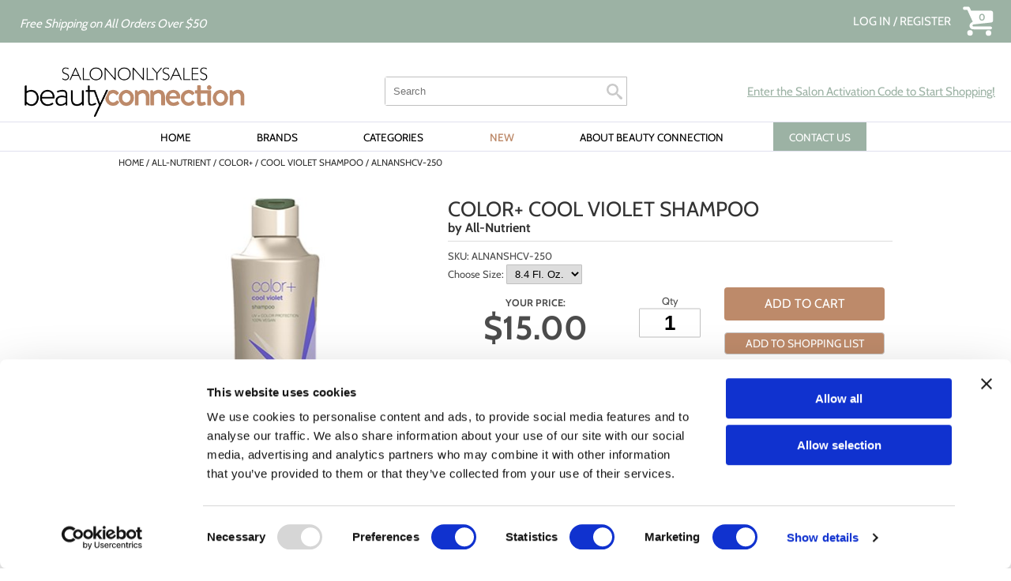

--- FILE ---
content_type: text/html; charset=utf-8
request_url: https://www.salononlysalesbeautyconnection.com/product/all-nutrient/color_pp_/cool_violet_shampoo/alnanshcv-250?size=alnanshcv-250
body_size: 26166
content:


<!DOCTYPE html>
<html id="PageRoot" lang="en-US" xml:lang="en-US">
<head id="SiteHead"><meta http-equiv="Content-type" content="text/html;charset=UTF-8" /><script id="Cookiebot" src="https://consent.cookiebot.com/uc.js" data-cbid="84729bde-8dbc-4b2b-ae39-2984e038cb4b" data-blockingmode="auto" type="bcf1d49f4a6fadc311cebfff-text/javascript"></script>
<script data-cookieconsent="ignore" type="bcf1d49f4a6fadc311cebfff-text/javascript">window.dataLayer = window.dataLayer || [];function gtag() {dataLayer.push(arguments);}gtag('consent', 'default', {ad_storage: 'denied',analytics_storage: 'denied',ad_user_data: 'denied',ad_personalization: 'denied',functionality_storage: 'denied',personalization_storage: 'denied',security_storage: 'granted',wait_for_update: 500});gtag('set', 'ads_data_redaction', true);gtag('set', 'url_passthrough', false);</script>

<link rel="stylesheet" media="all" href="/build/styles/all-39b31135dd.min.css">
<link rel="stylesheet" media="all" href="/build/styles/content/themes/salononlysalesbeautyconnection/theme-1ad0a16016.min.css">
<link href="/content/themes/salononlysalesbeautyconnection/favicon.ico" rel="shortcut icon" type="image/x-icon">


<title>
	Color+ Cool Violet Shampoo
</title><meta id="PageDescription" name="description" content="All-Nutrient Color+ Cool Violet Shampoo gently cleanses the hair while adding rich, cool violet tones to each strand." /><meta id="PageKeywords" name="keywords" content="Salon Only Sales Beauty Connection,all-nutrient,color+,cool violet shampoo,alnanshcv-250" /><meta id="PageRobots" name="robots" content="index,follow" /><meta id="ogUrl" property="og:url" content="http://www.salononlysalesbeautyconnection.com/product/all-nutrient/color_pp_/cool_violet_shampoo/alnanshcv-250?size=alnanshcv-250" /><meta id="ogTitle" property="og:title" content="Color+ Cool Violet Shampoo" /><meta id="ogImage" property="og:image" content="http://www.salononlysalesbeautyconnection.com/media/products/allnutrient/allnutrientcolorpluscoolvioletshampoo84floz.jpg?preset=t400" /><meta id="ogDescription" property="og:description" content="All-Nutrient Color+ Cool Violet Shampoo gently cleanses the hair while adding rich, cool violet tones to each strand." />
	<link rel="apple-touch-icon" href='/content/themes/salononlysalesbeautyconnection/images/touch-icons/apple-touch-icon.png'>
	<link rel="apple-touch-icon" sizes="152x152" href='/content/themes/salononlysalesbeautyconnection/images/touch-icons/apple-touch-icon-152x152.png'>
	<link rel="apple-touch-icon" sizes="167x167" href='/content/themes/salononlysalesbeautyconnection/images/touch-icons/apple-touch-icon-167x167.png'>
	<link rel="apple-touch-icon" sizes="180x180" href='/content/themes/salononlysalesbeautyconnection/images/touch-icons/apple-touch-icon-180x180.png'>
	<link id="metaCanonical" rel="canonical" href="https://www.salononlysalesbeautyconnection.com/product/all-nutrient/color_pp_/cool_violet_shampoo/alnanshcv-250" /><meta name="generator" content="iBeauthentic" /><meta name="designer" content="www.ibeauthentic.com" /><meta name="viewport" content="width=device-width, initial-scale=1" />

	<script type="bcf1d49f4a6fadc311cebfff-text/javascript">
	window.dataLayer = window.dataLayer || [];
	function gtag() { dataLayer.push(arguments); }
	</script>

	<script type="bcf1d49f4a6fadc311cebfff-text/javascript">
dataLayer.push({
'event': 'user_info',
'is_logged_in': false,
'is_impersonated': false,
'user_id': undefined,
'ship_to_id': undefined,
'ship_to_system_id': undefined,
'bill_to_id': undefined,
});
</script>
<script type="bcf1d49f4a6fadc311cebfff-text/javascript">
dataLayer.push({
'event': 'view_item',
'ecommerce': {
'items': [{ 'item_id': 'alnanshcv-250' }]
}
});
</script>


	<!-- Google Tag Manager -->
	<script type="bcf1d49f4a6fadc311cebfff-text/javascript">(function(w,d,s,l,i){w[l]=w[l]||[];w[l].push({'gtm.start':
	new Date().getTime(),event:'gtm.js'});var f=d.getElementsByTagName(s)[0],
	j=d.createElement(s),dl=l!='dataLayer'?'&l='+l:'';j.async=true;j.src=
	'https://www.googletagmanager.com/gtm.js?id='+i+dl+'';f.parentNode.insertBefore(j,f);
	})(window,document,'script','dataLayer','GTM-WPTQ592');</script>
	<!-- End Google Tag Manager -->
	</head>
<body id="PageBody" class="page--product-default is--logged-out" data-company-id="50" data-language-id="1">
	
		<!-- Google Tag Manager (noscript) -->
		<noscript><iframe src="https://www.googletagmanager.com/ns.html?id=GTM-WPTQ592" height="0" width="0" style="display:none;visibility:hidden"></iframe></noscript>
		<!-- End Google Tag Manager (noscript) -->
	

	<form method="post" action="./alnanshcv-250?size=alnanshcv-250" id="frmEcomm">
<div class="aspNetHidden">
<input type="hidden" name="__EVENTTARGET" id="__EVENTTARGET" value="" />
<input type="hidden" name="__EVENTARGUMENT" id="__EVENTARGUMENT" value="" />
<input type="hidden" name="__VIEWSTATE" id="__VIEWSTATE" value="vfPYz8/N3IGrVw3gerCWv/ZBqQ3yHhM60NU/v4Nqh3OLEeTrf1D+UQmWSPyJq1tW7PmP2bespLmVuWbcBTHyXwqNG31UlYO01+ZV8ELwTeYgl580k5d6ov4oXvKgqWmAz348/LVpssVDZzu9U4kgXtHD3GG03WHxXnsqNIS9HE2SHOEXG5Hbh33GNizleo9XIRF1JAek1LzocA5nha2Un6GRdF7SisF+uLSr32F0xHAsVOcJ7bM4xuLRUjlTX+K9UxGOlOYBXRZFqTlOjFGp20TVRKeeyjyGW34L9sDlUQ7bxV5vBMAoLSML/QY7WxbhlwTgTm+lka01aPmAex8g8Mr62dMEX4M/8QXT2URCN5Dnx3b3jqLsCVyMGgPECdDfP80gsCxioeucodOQTffiiSq865+rtFsI96kTOPnsVfXzHFPBY9AErxu7W4zrCnTiTs5oxTkUgY8GB66cyKDow4RMjnWCrlJ6+MV/Tg69gG082P/QjJH1jgs++gw87B1Y+otFBX11fMl8BeY2fJeVzKt9rtj6cE3wOFkKaTEsYZg/NAb4Z6AhVmotuQveZg+AE8Z7HETxAz7RqlTT2MdnoT8J7YHLLSwTrFyc8rXbHb24Le4IqoOoS6PHob46GVz3RtOge7yiQF+WrBL12qpXv70OwLtIh27vZFcT/UmlFHlc14SaLUaviPoUeDs5ZVAo7QvMRUqK+cBohi3UHbTFam/oiVUvQBPefIA8KtzTBPpXQUoI9ki7no8qS2UT5m5T5x8HGcU/5p4XR6JFWF9tF+7NoSFxwV4/7S9pRLNdnhIlrZQCH6cVJwHW4HV+C98P8fRiwFrJ4Ie+ZKWf2NeAqXsRrrV16bFmRKWsKIG8lEF3cNGcpmdq5gca5FaBmh8eIWLO2up6OfGKRqPdgpALnL3ymW5DvSevlwLHfyeIE/Gwq5Vj+n0HMahU+f3fJ1S75hpwlBl9gOtnQzo9zfrVoUu6nJ1VI1ERAdIZ4TU6IMXHTTe7zlJQW47fW6AvE124Iedvz2ugZ5pGaAnnhJ76zEBXy1RXTjOz91P3xbmeF/YoRWO/0Wl/NThhAkLmsC1E594s5Nb3r7hjap5TCliGQVgymErS4LLmZEd+I+sYQJemT9xO/MMaUkye2B8S7gLRM/4h9v+MMQQ5HPM6vmLx0Su+lBFkIu2yHJlamx4OBmJb8ho4NTlIaIRqO2TiRkNhzJuT2FrE2+6xMom8qCwiBlC9kwplpv1KA2AX0hXpFOOGTQCqO9fQ8Rb7FFvbUnBA/DyLI1Ze4kdk6q/XlUlvy/OvuDBJL508SAw/Pz5RfDBkeCxx8ORjprT11r+sBjRbFqVJTmpwgoDS+P729wus29rDj6sW3/sdBV5rBz4xZVybDrXfFyCp7a6x2FPFwdkLrlL6sFHr558owVMMAtd1AK3W3Bx2bYpN/r0TmC92Bf097SlLb8vhQNPgp/ifIPOWDqhRqovII7gkW/aV3AFCsgykk45idekyOkiQJnmRJh45ZDX7DKaVRHX9uLQf0dQezRus77X/2JenB2bvGC/b9mg4W5j6iHsTYGEq8IqTcxy3PNN5DBVuhRR3TYwhVJH9s7wWlImRl47olttNE4ux6T6AUEffKrKAs47ATBCp7BFCkB9LE6qEoE8EOjIfq3K/qtm88N2vfJ91eH1iuL8KSF/8xKcbg7Td2TT5dBURw8cf6LFdAZEweFhyNhNPeoe7UsZBkKBRETCcpd8QZPdO+hEa8v+yXrAd2hYcm+MOMjfM7HxS5Seh4b6Vask1SrI8QvoFcmajdBoaO//KsptVg1eZNtfbDeURPNAzHtqB9aR1KDnNpx45S6MV8/+bl5RejyTZvp010oy6ZkaF409ehLzqXkj1ejiqN+m+hWIvMaDAHWm0QSdiT+HfS3ehiYo+m0uC/FPxDNr1oF1oockj35FRrihM589iyjNO+WrJRAlmgJgtfbthqJofIxcmmMiD7DFcGH65wH4p5YOw+ypPtWIPferCe/rs2vpPPRfkSXItQp1LW+WuAnDhIxv7n9xImDRp1dKiFrU/wAxBp2cvbEBdiWueWJa3XMgXs7aERYGz+BwjEnS+gv/npb/[base64]/y0Gr9Q8783IUbatdDg6wUHBuuSRGpMPSAY6xXtZWCtmdWcQORC0OyUNPBxZNbjm5hIkHU2wXBdQ5pDfcaSmP+IxAUxU3HPFN2oo29KY07vGme+JUnMNiZmMFG2SEz6QBDrl6ZHV3OlthDORbL/HN3/PNq2i/yIUkShLeXl2TvDDP8Y7Wc0QgXpt1Gx+5dp5xYHLgZ1UjdqEgWpAhuYrZL7le362KSfHFU/VJMyHbEhGmnbEJ9UbVvne4PccmPyubRQf321IuI+ijF2KrxS/qmqPEfehxHwqnR230hcePxReQwFljN/2UruTakUtizd8VQFXXZswDO0MB0UQtoxKbp+MGCMqWujwKftN33ESIrvE1w4FI+lb5qsvz1boTg3SKFKjScF7lqVoSiZC+VmIpnwzhwnj+5abP7Fvy6I+KzROmlbSZX5M3/w2/jcDIoz3mGTy3977yE39OXK52P79krsWHFDQRUrJZIOHtw8PUq/[base64]/+9ExP1aHWEXvkv3mBSchCQfexNCv8NykvxSDq4n33TQmK0w8gLGQ3cuYigbuzm91LB5cBgQJSDlzNBTaHEFIvgDeS8XASTANXy86ck69htjd4cXsuEICg5M4hDfkKPl1yPf+wErXKCFgotzHaBe3J58kdoRN9FTXuB6i3haW7xYDwz2siNis9Is5ij27aY/mQdjw2uw84HWCEf1XRHeQRXl1+XBSN/2zXKawR0DA+Jry1oZ3TFApwhklPD2w/YOkwiaixBrSZcuYNE81VgBgF/qJcyHYRjRqUKEIL/juSqci2M19YfbxKe2eKZwX7Gw4z4GKXlED6hn0h6xHxg8jXVnLUYCPCIe6CszYOOrasOvd0XasGJSDle7iNQ/02KcM/vec2q0qPCNqa6jLlPnckmXJ1JjY7WUC1k/nHeHZaXiLjekyoaHz2uVLmgXNLC5hKtvaxTsMwJ8C8coPjTb18GZLV74Ybb37e8X95MfErNB5+2Vx/0IhF16sgnJczrF0FY5ePBevOdhcDCNQeDCF9HsOjkrTGwOjUJs/Q0Jfy25RGTmxWaBs32vrW9bFHGCQKGZORK8mSvdBAyriJRXIIcjJla61+gwQBE/1IX3w2am6pe4MNsDyFZe4dqwDbZqXy2B6ohDkDQf2s61uMaw+FzQZzpNdxJD4064nY95MLZaAFUQoSPdLgGiIAjnXGVmUGZHtsS6DGEFOZs0QvZVgaRZ0ALUJLGJw/bV4nODVSROhK0zhKtl1iYteLeqhEk4H5KazGqDBOs60HzaGNR2i4ncuWX2sSbUOt2BGa0IEAzr0Gk/0p9p/hweLA1lX6dvQ+1FOxCr2FChYCs6TXJxnqdwLv9Mmk1KGnxqPOZePuGKDRKj8Pwq4DS23wiI/ie2OGdaaF9D1rlc+91MuD1bJhY8mzLlzsz/rv065g5eOFOFRxFbIuknDTyP809qB6++wbpVpxv85HAOxavLVuQ/QdpT/WHxg6vyp6izy6fYzC2ypzAqNBzVKYoRnZ4DAN7/NzytU8RAVA69GWwkwvMkSXRcDy3fsW/nUOFmqkIWH3K/aL7Nfw1UJhGGZpTSl36MV2b/+PpXpgEQoRZZPA7K+jov/zZrCSXuUBUWO/[base64]/50cd3Wk7zyPG2O7bkjcQ0ClQtOtQcF9nLAqxVRzJceYOJrx4cj+HJ+FTyiBZZk90W/420S5HGqrVFmfzobwUJE3P2Q7zc0nxmk/YtJryO8fVOEZOxzv40yO6XfiZl1+8wVvXc6k6nPPb7BhADHKOiIzp3LIkL8kxmEmd5g4Qwz8RL4WS37nzfv/cP7mWn+Du03zpzds/[base64]/Fo1adei+fnR/JaiXnEvbBH37wuiXqWu8smDaMHXdjBPAx2bB7bACxEH2/[base64]/LwblILSsQUqBj/3mEcvpBluhD/KivMBt9R9XKDQB/UYUXNwPOALP17wunZlw4RwGTbev9YkxkzClgog58fTjRBDp3ELN2t2bUpaGbep+711BhnHebkwnHF/fXFQInwTZfVD6mqWSisbVTF4qnRptjs1Y2dTWTAJLPkd9tQYDp20P/MHI31XbpHzFD+1CzNoirtbsdqRofdEmHuwa3fuHOqkLlwOM5+RsaHYtXkJl8gHZ2vJP0XwArOcecvJvtcb9JLApX79aV83Gq4YweAVw6wvxewBzWN4xUj9bGBvbvMqoJOL4Xkmke+izuTtbySOlBRC8MjQiAgaPHTW+kvaw9lW+xg2JYh5kbNJvb44nbmc1XgtHS/s78PiJN8sNQSaGjJzzOHUra/Aro6BVb+IiXXFaw24HEIH3KTL+4WEdy9LAlX5nHlEQCAvR1AAuEh2F56JgP7FcKi+ACXrEc8liqI7QfFKlA0ZUDA9fKDL5reeu5jUWMQBgoC0hSVTCHskVvxW3ygj0nYq3YX2X4rUCVV8fCQR9sGplPCmzU1zl9wO9RU/N8pPbSiygiQFMYLiPu0+N16/FVOPpR0mSMhQEVydoWWNvxTlzAe+49X+/8jMjbJt0IGZlzG061IIyXOfUsZPCRAZgAL8UrmzX14m9f5wQpuACGNHFoVwhQj5Ku/YHa49ChpIW1ZzMdOi7bq8/BkkcA3Ycg9OwBV/y5ZbOh1tibR2tOe92evDGOO8nIDQiIaC0q17RYBYHu48/oYfWvrIphTdf+mdB9X1aAa5e/n91gGMRLfh08Xwt8FJ3s107vGWl2958MVCRZ+bwmUywo0ynIPmeONtaZn27vfhiZSz7SXmud2mmZ5tZQ3gNtVmbHejTXS5mSX+nZ+Y8D6Jogbgs8Ct2mjEiAAvF1X4RgpZ2PMxKtQ0GsINonw86IclouWcP/Sedu1JWTjncjUlk7Biy+ZRvoRcriH5fVOrKryo5HpNd7UiFcvq25sLXDZd0VXZ5VIMGR8kqPTFrc2iKSQnZ8Fb0ZPfuozjZ2Na8RiCflWsCvnPWUnsr1RGRYkhAv9rROfq0d2CrvFSDi/lLlFy/cai0X3cYl82LB+Fav9hkI32MfQxPO/q1yA1YO6etovj09UaOa2tzpBaL6awaNY2pZ0syaeE+AKnSOlcHD7NuADabC1ntA4vgeQ3CeuHxDjXX99K6p4oIijlxZmDMaVItv46V/ITPcdtsVyaXoWV9M8nXt7O2hP0+1KxjwdIQH/lLkGDQ5cwPfmVLYTvVdJ6zO087XrfdFl/TB26tJng3StK8LQKwNgUsvYauYdoyCZB2l+NyHCQJ4Een+ROF7OltGCvNuxEBpO7RN0rtB0BRqAUTKhnV11vQW+cCtpLJ/grxueV/Ajl01DiahOpv7if9Vf8Gml2dBCdR0bV73PAOO5aseB0Du97PMptGRxiNqhoLw1WEvITJ2FvQ/pBE9ql2Hn4jnKRlSkip1OvQw76jwyWKvbgTnRxJIak/YdrU8GPQGRwP0KhBoo2rqQEDrYvsGIZoYolQmXjEPa9IYGI4U/EJclGHMhUB5jgZP4jY6ogVl8xxW0lGw7W5nEPu/QhcYjmsCDjnkv3Xc9PlHbifFXP56WzwugJqTC6Ws47pjfDr/zFrOPagtyQLUnJ6LV/vkw6VPX2/c1raoXeIrvhZ8C/vID13RVQ1iRzvteDrjLxTHtGsNG8fOqt+/WMcij+EBsiyrocoGcnzKshyTVku0rFKZwsTRiMVkcXZZRYvHaQ4fti8fsDONe6czuixPftW45kYLxqLsFWSph5tPaLG72R8uyRaPVbfxV6sgctOIk2A3p+apfN+Cvc/C4b+ayudONVRusMiakS6MVJrMXM8ltNqykUql6ncVrybCbrFdoz5VkSfQaDrpYP+m3PkbD7JedMcgydCATuXXmUcyov6eIMb/X1zMoxaBxuZBbzmCZo+Eo2tXmQ1+alUuqbRfmQRR8VSLofYd03cnrt6cm9rARLYfG9Dgp/YYDEwgDPPgX10BZ/AFznPHOr5ubb5JOhz4SGZ/YX60B5+fiNTCTsb1rJXWuGm/UYZ+7u5qMtPlEjzyBIBf9M9QsP1omkhZHYhagxccK6+Mnr+Yxiac83kUTnXwRTlUTdbK1vTPU2pZyDHzQvQSX2eMV5J2ldaZpt/n4QWlpLoZguVfE9UCYRMAbGv5eh5jQSOLTpEiGYRtpRwndJk/2r7J6jQXjh0cbm6/radcwPufFMW8S5IAiY83jUMO/[base64]/gGaQZgiv1kdYYyaK+x5gWo+cRaJO6u2d362OYg1u83OaFr2ph+rJ0etWurr0mahSVZ7LdvNqfbYDkJrG8FN35IzJLY2VcgZrD4/Hecc7j3r3qnbgRewJlI/5hpCacjkrQp+Br07hNvWfN6ib2TglsBohvPPsAuEubxJ77aqMe3Qb7OpoM52n6hZXxBmi5X9NhzD9rUHJ1A/qD9aFit9UB+NqstUMuEHuBayLjizjeFxPYUqvZV66vRzIqWgvJPpZ4GHE69CekfRm/A+jIk72kGr9FB1d1+mdxjIF5N80rkn+7+pzKykGTdUIwExAibtlut2qolyXerbAnMRoiMR5zTcBwNVPlKsE8DbG4Fbgxqyp33Eai+UFJiaEbwp/FcUH/0NqLrXWaIEgh1++6A5LHDfH4aZ4kcE1ylq6g72ERB/Cb5O2KXtqWR3OtbehBpV46sH/DocjhA71NvVnMcgWuuW/xfOdv2361fTuv2juNpYKHbbHGNMz/HH/fOhxVdZ/d5FqD3ft9NVW8pCjmUhGw5fuBNZdMR4t5gEI/jA5Rgp0rrBervbxoQG84G0Vkj0mljPB8AbSdwQQRhy4mO7VhCQs3p3Ykai5CvoAKy9cXYebb1xpO7cyDTjM175lPwb7BlSZsNSk4TfqUN/qG+eGuB5FsxelFQCmUS5hU/yr5ALDa8ui2M7iTS8uuBOvwzN+DBE80WRldU7GSir9LOuLGHivQx81D9teDX5rGMixX4BHgubnJ/RBDx91BQSMe2Ps0YvODWi0ikD0f7mxE9rox1CWc1ExVecMfSPqUJg4/qaFwf3eXfHLjdgWyPOHavmyKIINErwVMRnHfUW1/[base64]/0Y3TYQN2mKMOZXwoitAiYI6a+P4xd9dLWjqEt60H1EZ/6w3gjZft3bfz7y69jhVlh93CcNKqvQitFEpQMIExpq7ZB48BUhuRRCyf6jZ28BmlV66062Dkq5k6AFX7d0i2XS8jJSYQb+xRFZQOlbU2Va6HvTvWRi+Mv1HFxUWgBBLhmnGZ0OrNT/IjXjwda6L1XZycPROQyS0yvZxZhh51Q0MmjcB50BKbKas81mLwv/3oW4U52KC6WccmSc8sEB6pBkT0qHZ0S1Mfjsl1UIYkFCAnc0C74JFqoc2Cnbx8zHHi8DyIwgrtaJBG8M8NhnT1H2pDuw0F5zAC2vgkVcAedueBQipvF04jUpMMSjeJ67VL+7KowYXB1CH8N+7Wg7gObbUd7U/5/ESv1Tdq16pzcEcl44StBu1dAk13F3MmWV1FuDj32OxeKbVLZFg9385X4VUyTjAYdKtcQKPc1Yc4VnzQZhoUXmOYz5QC3QioRbc91wWhnsxEsYdHMAvxbtI8wAM/aQYVjM8ARgkQMLxXsNulMsioFNsFezwJ/Dw+Kje66ULr/5A6C4g71G4OOQd20P27+bjnW96hB1xtviTN6CvStNoQo+hZVJKRrTOaTr01qSJ+r5wRWDrvHALPt+2qJOP839K8eD7D2769xJz+IIlBbLMwpKCY0+X9qiyfuIGXKl+pQ+VPuFtg9xHKsjKDjBW6UyG19NWOS9OGhXZtq5YPwMyOg1gRLFDgFgR9Q0h3bnE3xNQT3K/YFFeMqGqW5g+V+C5frHB6gz8hkFbma3l4+bEcv4Y67HKn9ARaRrk1AsPDpFTa+b3czJ0k3WFBZFaeZtAOKSCQ1iVV6YR4PLx7rNb8V2U9/u/dnsPaG5t0j6Gj/4GqmEpuz0qTVUlk4y+llSO0dd/ku+Onyw5Uo49k3hZpinyYbMxZqpaxw/Iont2P23JPs5uDd14EFfYSOxgJXuG4KV8OCejt1Ra3aTyiLM101sEn+VlxLoINeAyBewtOASfE5ODnSV3swhbbY+pVP047/ZHpSm71ecx811pgUfbtT8pBfsx3kjWAooaMHGRJNFW6KKcwypopC9TqkW/TApgucKNrRAcExo23b6mYLnxQFOZRX2RhSgh8nfrYxRv7JBmA4C//xwad1mALQFfiRcoM9cesONhKiu8HfDkkd2FTWUg3Fn7T55Lz8bL2hArSbmxLCpLbRflY56FGiTZdXwxPHpPmoAylH6w5TsfLFtjr/qYyg9M71ddu44Dd1r2Z9gPuFjDyxEi/SwHqQX400AyLIM9CApm5DeqeoK2F7ozeErhVV710IGTU6UvQhFcbe6GkQgws/cSfmL07pyrfzkX5dAKnjdMBVv0AHqCwAAsnnB95T1FWgAh14gpeoyKQHhclvwmpbZXGZIc/njJUQVGRzutIJw9R2d41MG3lA+HHwI0BYPuyNG7rznoiDhS7x76zNo+cUwu1TBKDUmEeIpluAkt2HpBU5Ekbg/bXF5mj24pOOdmOd5gcEhTZ1y6f1IUJ06gKND2nSZZ9an2MWPLex+apClRSwvGEgaQufa9ReKbuEigdOxPNmXa4ZirZkv5VuIXq1nWcEMo9hBfyTGTeN88bCvlVVOtBSTIlhVO59f/TDrGvRVRbyHO+woaeH9XcKbtTD7TCSmGwmviiu57pRT32No/CQNbnqEQE7LGyyXAEV4kzhHeoseVONvE8vMAhwJ+t77t1e6NZgV3LBODkzVLAr/+XjJs9jdA/Hs/wlLJxGqysJJqyuBywMDBiMYTc3btKb5jeLvzv6+xJs/hbLLv3eOJqcf4vaxeFW9MGBdWtsA+1yZrdfu1pK65wkxeFcOXH49V86IBe34IW24+RkpU7Vb0XMrVoJlH2LnqDxr6zu9k/[base64]/Oa91XoJW34iMx18NGIs+mPHuCcgUheOR8/yjsYIT1azgMSIVrlLvCxP448sQ4GWqFZIMLY1vXSzfWA9ZJT6hx7vQMIp42PEYUmbb62qVLBRz2CvjhakUhe3RM527bIj4tLXese9ZS7YDtwsHf789FDXD2C5VYxs5S6jMWdzJG7U1pS2hyDK9whjEwWEJJCpPf5fGYcH/uU3H5AXvMiFsi4neKg0njwWsokzdsz+0bSLpXqb5ato2AVuneh7IlW/D8vC4Tpo7kStQt/Kb0pngX0xo87EZTtyFp9akFHeYeNM9lOgmyjZjB6CPK1UxwzaaCFTssF2KSdqQPN1oV+hmHPljoo9GIh/Cg/LAXarE/9nMTEdj4quTVixZsAsDBDueeP8ZFyabNmKAEWSr4Iu5XUIoThkLE/fEYuW3NQa6WIZgm16LWWdOWfIKbNlDlJGbBvzYFkkH+VPht/rhCPkz17fJ/tdH9IORlpF0bLMi51/j1KARE3Nv/NebBnwihiSrKPs7sCJbxyK0PWqmSaRiE1wSCriOnjQvH0Ii8tDx7/c5RXMhu7TYZ5qL+U6idyRgRGEEB58+iagEa6iD1hu8HqMl3fPh5kjsS4wNx9W/o+YBmdMU3STX2/kPYXIQ/947xVAnBOOxnjw0gYlqbsg34jua0p6hYbn4sGd2kkzop83B3g7QJrjuUcsuPcIOXAdZcIcg/nGv6gV/X+bDb3PS1NV+Av+fzsu40u3RYBAPAs9BZPeEZsMi0rtMtDXGdDDsenYzE8Z45BVLSvGzZO4QFSSbNb/MaiZC7KgECLsFZDOlipBdfSyYZ0jPCnL0uImB4+sniYttPK7lmG6Qj7NS2udG4dKyrXka+DTe69jRAK9+Je6dt+t8jS9b8VT6reOby7tFC/PF7mm2gZfDswVuQDZt2XCRPrVUYLsRYm6jKZS8lxZlxd0EEwOJ4GgeY0LC0y9Jjk+pICu9FVkSHlrrMt8oanKPac8Vsc3CnQzjJU7I0M77tfVNGSHiOhAYZnSukh3cMCdCNFxsnYv94a41GNqkVQEnCMHMgwpdwvGCNQpHMtRPb4Q5DpycwxjZP14FCxA69MeKB/HGEEZSLo1t3cG129ygOb4lFk9AmyBQmaFq5hSrAk8P4fOeRMvHKN1RxMbUFuUThlBR8lWh/hcZT9EfE+9skI+bhIgrJoYch5WY46ETqEvmUQltnzHdaFyW4gKtrli7+OFi4wYq9x1icDMRyJKfs5d6qMHSIR6UJz1y1UzFYjL1r1na2gnsJf6kKp7zu940zWwXbQskA/Dpe9GXrlqMfqnGU6T9yPP3oH2V1KFae2VQJYZpL6k5zoCp8vWbQpVM4QeXm+hxKJAcmXjlKj4JmKOE1TfTLFINqiZkSotBoexMsWFfdMqsbbl222vTI/Fx3p9kZ5N5Pcrvv7FbwOilqOenYiepOlCg2rWNL/JAWU43CDjkLh9cw9a5XIuHwkExg/O0b5qlRbvvi4OZAMxAa1SNQgSGyzuFH9mmeQ1qxr+yVhBzq2gRr4ABcmT/fTEMCgqNFi2JT1E328dxHTUwGsItyCKdqj7iF6bo8ofZkS2DV4ctlJ4Aeus6LH3BJz6aBS/UyLoUg2mN985bZhlTT1ApvQbKXReJ1DKrGxNpAWc/NBUoBeYugIdiVPiLAh3ibxpuhJF+j3RBHCrj1+UtfJ0mkwZr4JnWyf5SJhf37PcPblznl78x1NiDNuxESqXLOCmjOhIXcSN5V4/Mrr6XKrXBl5LGbPgrTp7NA/dCiwyGlaDTat6Fc6kxvq5qCn22zbaxKxF5pP9DRgWwxdSONJW0Mf1J9PSS879WMdHPBgeJHvDyaFA22jVZXvwzzQzoYzo7WGaEPi9hENYCn2jY90VL8vHJEITRie1W6Rly/d+WKyU8KgJ7vF52y4j5i4Xh1rODTBoUB6w9txtxaDu4i1dJZqQtvycu5ujSGOukQHMq9HLuL2fuaqY/fic/n4cP8C86LbAEeSFrbkX1q+Nk7K88NIkljW2GjCxtuNODGwTntePzAd9hNLCGog61P6p8AFfrnK12EVyQQ4v/XUmuBU7uE6EwaX9iWI57goVq0UsVWtYy9wIN7RP7ibKkwrYzNTqYQIJRomaTk6OjHQNnpJRoIbaU0+xvbXxBxw5l9KrViFTusno/pckd/jnYYgCz4E0DEweMXIvWxZc71CJXEkOwOlXT8ZrQUeTevCK/tnR22wP/XAzrKJv3FgWGtc2TGLozZslE+Tl1baTvqhqL4NIqKmeKOXdbg8Dy6Xjr3uLHIq17vKZlA6yZiUqu1PordY+vhW4TNZ7Ncwm2tZarejsrEdMEetbKZ7FTaXkppCkrqzpN9QIyui6cfIpXqOqeEaDCyBrkrX72Ot9thy108m3MRbycG6ZMrKOZCB9ZZFj/KpqlArrAROfIl9j6HfStoSQAMYBBTKv8RyHGsInovb4dYqe+PzLLGd/asrWNrK3SktZU/qv2V0e0UyDeACLdTJuT2IF8RjZ1bjgZbi1S92XZ/utbyxxl9/lJTh1U8Ls7C4fIZ+BdbhHBOeFek13J24tCDEYQpBE5e0taiZJsxuWNg1My8IkUdcra+OpGkLes1uzB9Dj04ths9VKAHvr/MZ40ZDppg7Px1i7eO+//+k4yBi0iAxiLLFyBbSXwhXiMg0Cb+3aS9e98MVbB+XDz+AyTZXjweGpzlG28x5koY7U2ZoTkC3RDOLAjOXRmtqhe20GKdF+pIHRacZ5J46EmJFdY5EOIja82tJV07MzLOmkxnwj582GTySmcjarta9pcYB4pw5BO6aGugojT+DGGIIPyX0ACW/cakxCQ7rXuWHbJErtky1YsijvLY3Y4+HWPq5Qnbyf/twhI/JJAYgahRY5wylZx5swFAI14biKyfaOOYwoaVKNRhKYVpB2hCpU5p1Kragz6Q0wafofchafuQUHqLf1gyHtSNr2oenwHY6ZJQdyEpdKktSVZ66zf6C/E9er/t685el4VgwlJBLcwCDdBGs3lyLp/IEpXCY+Vsag7qYnJtmh99DlFEFlvz8jbEsowXkT+h+D1TEZkDdUfaLJDM6GAvUYrmxphOA5wmCglNUgyfhwj9M9MdWwjgJyS7jq/3Kpyycp3Yvtvm2hhF3A41Zb3wR4KB/08ICNhO3ekgPCZBJxptzeywG0rC1LPVhGXUcEeA/mP0UIshZuQgeBj6gVx0tOdvbb/y3JEthbgXQi8k9h7JIlfTvJlPwbTw+ElpLq7h8HYWTJh82CiXwHwTJkSKjnGsNyMHORht5ypE5rOemgFfasbk1lcEw1S7IodbT98IolXrujTOFc/HscXEBurfBATnAYb9UUW/kxQIp13FBVCubLjDsIg901u7X7kRIGxJTtSdIAEOpukj9d+0ENIhHL/CSVudCeBqCb+nkfXUwNQOra4J2lpvbxWAQ3sprkkf6MBE5CtziKNABrmFM4X2urlaDVDap16hDbcMmZ6N0GrObo3fTxrc2ea+90I3jmsiYtKXIgNhPmTC7cg1DhXvo7neEp9njHtZaCryp4I6cxHOVNL4EbSQhIdYANICndl6TXjIDt0SOr6Op9U+/wRQuHDSMJFXl0BEzIy1TqluFByFmlK6o7LAqeIXkjKTVfHwHpEkzss//4B7byKelpunG0kqQuXbmq4chbs6OWm8dW9zGgoVB+Eem9PoHHPLIcVEVQQIax9Iun1oSo98+Lczwyxw53/VnXUuySJjkBQ2/FBdA7wqw3Ap+y4sq7hFpQIjwV1eKdHYsDn4YRkHXpSgxR9TOHteUArkzSAAIW7iqIkJvUJ7VLfmYt8q1x7buUT2Y22pyCE00Btpqmn6PLtiglNUhhDawOQX72wh+7+7BKy6/1wxeucFbTLbGqGfzwls5P4oW7H2SJu53+rvhGzZxpz1Uorc+kQegqbx4uuBAajZorRb4Uvebj8YUhoTAWuPZh8z1SECIb1CJDHtvMJ+oUADNuduC8VZbESdwlssCWchcsnomfNpk3JcJshSVZxA/8hrxKLE7ym18SiAkw9wMM/s93BbAfVcH6Sfp8+COj6FLdZO5GbIqFdO8sIyubPMuTeUluMkkCvbMqyLscUoPFtibCPGzB8Lq9qND09UyROG+qwq2A41OeGaqMbpKZuI3SQ3CAn5rxKCWBpdg/GNcTxaY82FGUNL653dPd6gO0hkcFrUiVkaR4rXTNpESGYZn/l/B+M+i6hvkxhOj3JVKn9AZvjpTUPSV13mdEs9R6Os3PwPXBE/WFcumCD8XbrcQyXc9QNhwhVJi6AxvisI6c/zPs5HqtMDX1av4zZsQPqNCVPbfOvjNi5rvkuuYfC72YMJ6OLZMQRFF4SowRYp7fB+WTcfzLC+MJkrjRwXm+zB+0f/lxoEAMd+MPIpevazNJHAkJit2DdgGcDIhEiquBS+I7jqdsmiyr3fb+366Le40ICByRjygiqAtoFMI+gkgUkGcR6uGTuRLv0OT33pmGyoQS55PUMQYAQcXgicFqSWrXv1T/t65fQb+cGZeGc5SttFbbzliXgO0PFMK62ke/qghgceuYz6IA/xiEob6snqmtHp3dBTS1g12t68MXqCywXhowsgn07Pxip1m2nfwyFZw5y7DViVVykiA+pYL+mDTMZ2wv7qanIHD4grchBB/lsB6D8WF1m3WqF8LOei8VQBBZrhCktJYJgbigs9py3clBR2ap4PVzeqcXG/olLOPrGorQ+kiil6YBGin7aqzuFQ2+EfHrIiOeJoZcbyr0TkPNXC4UgZZwbEAo5DGnXpYUFBiqTcWgcje9th2AgGaXmsVe2GYToRgbwvuBDUpI5NjnaZpcUJuUue/mOUr1bS4DyFwY/DP/GCofAg6zoRXIdZTZked3KU2NCtnsuF5mCPo3a6qcCmXshwiFWWTglN2wuRPTVqYI9wbVHepdJsEOD71+00SbtBsEKLDxDlvn0oSFimxm6ZgL6aydQ6DSn2b16/aTlQA846RCe/63oc8tFojTMvBz7vUxLdEGsgkJrhQexoiHW9YuzT3lX924q43e3L8vCcg5oAHMrphb+oEmOctJc3BMja6qIlW0IWcS0uk4x/v4j9mhAsmzbWDMzHdkk8HB9+AdMqIo2Pb6fC8b+9vqfb/c4d0J+mL6S/05eA4AmMPfgaoyYpgkPcunnqy72527YCuTciQw0g+BHVfJmIXQri3VFKD04yanepGTDtPMn+7V744tS3ytXzgrO6ABo1Vb+/XsLdQX4xsJqM9ATKZRwJUWWN1646sZL8q4bPtjvQbEkGF6TQn0XuoMJd/7tQqBGfXdyZ78S/bosH0gtjNN0D6Q5nR42chfJOVz+LpMo0YNsUJ5QbBd1QriKHSfJWcjF5iObOaMLikW35/5bfNNK4ClVnQHRJgEU0Zh7PjlYf14riOTwj011W/s1vuebaVmAjHWsWtBCNPYcsSJqTc6kPyNILNhtPwiS758RyuMb+Hfye5n9W8AtemeLkjUUl6sfjia+giE833B0+77Y0QqiWQGTknAibPJ8fVzaok4nV1rFzqM6e44X1CFyug5DAdlWB9KU6zJTStQ0OWAquctImUMvfRzqbFWTytwsKN4+kAJGls8Z/mcwE+beMVbRrgoMKehU/5snD+a9+wPmbrTnL4H64r4FB3gWhqRRi2ZOFZS4fkr38bpGw+GHgJlM8XzRA0WN7alkenwzuXimf5wkH8A1t2PapnfJkDY+DDwxoB0OuChbYg9ghLT7ySzmrLGOred/gH90mbwcOupY+MRb3U7c5GlbtmgrvYX0emiUvbgtrAfSOD0jIOb8ZHLNdur4Rl3Uxg+slo/[base64]/TMis5rjgjer8QkpGCykbeFqiCpGKgpr3GBqFxKGu0j7zhFUj8gogya5ZlGQu7Hhh4MSGL0+iofaBXRlTtRHZGv2DXR6AwvAwB+gM3P32//84pQLouD+x0tjF26ZMhem6T7aGraW5vERPgsOmiW5S1srcGNKDinTQ2wwTWJiWLlBAkpGEejLO0lDwcl6lI8v+9aHqIiIdEWxCeE7hbqHHslRLV34XOrUYNe/yLvVs29zGDnBk0bh2BudIW6D0NWuQGxNaQvzmPzMnxP1KvN9DGqsV5KMueMyo+cQcahpxNei/05xzXHDZWXaIkylcNnhpGIA3dx7cLJsD/1Pc8pt4yddONbRaiSsAsE++hRDDvx3Sweslw==" />
</div>

<script type="bcf1d49f4a6fadc311cebfff-text/javascript">
//<![CDATA[
var theForm = document.forms['frmEcomm'];
if (!theForm) {
    theForm = document.frmEcomm;
}
function __doPostBack(eventTarget, eventArgument) {
    if (!theForm.onsubmit || (theForm.onsubmit() != false)) {
        theForm.__EVENTTARGET.value = eventTarget;
        theForm.__EVENTARGUMENT.value = eventArgument;
        theForm.submit();
    }
}
//]]>
</script>


<script src="/WebResource.axd?d=pynGkmcFUV13He1Qd6_TZH-KV4beaFWPTRCafuE87wqUGZ9zfAob2fzm9kc7_wudPRGMqwCX5BSOy54SuWGpUA2&amp;t=638901356248157332" type="bcf1d49f4a6fadc311cebfff-text/javascript"></script>


<script src="../../../../Scripts/WebForms/MsAjax/MicrosoftAjax.js" type="bcf1d49f4a6fadc311cebfff-text/javascript"></script>
<script src="../../../../Scripts/WebForms/MsAjax/MicrosoftAjaxWebForms.js" type="bcf1d49f4a6fadc311cebfff-text/javascript"></script>
<script src="/ScriptResource.axd?d=eE6V8nDbUVn0gtG6hKNX_NBaYo6oJDp3-OEoFJISctbl2K2B0pYW7Zn4h8ov6zpYpUFzd4M6LJJKvDAv-3lIcr_GZN0w3pi0QgS0M9RFqnv8y1XLTdBa_adpxoigwVfT0&amp;t=7d5986a" type="bcf1d49f4a6fadc311cebfff-text/javascript"></script>
<script src="/ScriptResource.axd?d=mcAASOSteirJeuV-3by3UYYdhwxieHhcaVOQ5E27vxUIRhZ3LUWpKiFQZl4XJ1CyIHljrLLdvsPC5nRX0wMgclbcotgPraVnCxR42VMuxIw1&amp;t=7d5986a" type="bcf1d49f4a6fadc311cebfff-text/javascript"></script>
<script src="/ScriptResource.axd?d=jwf4VSQi7LeShc44FJ-gARa1q0ClNmst4DHVQbumoiB7HXWV6m-X1RWaJMae4vYoPAbozkXPiRHYOwBkk9VB10hQPTN6qIaWahMplulwxlAuqVuow6PIzaDzZYqXb4ax0&amp;t=7d5986a" type="bcf1d49f4a6fadc311cebfff-text/javascript"></script>
<script src="/ScriptResource.axd?d=HEFpVKbnoeQjkjHkFKu3MGOA9N7mP-5pOMdZpTsk3SIoc7oSLrYU_WI_haxpop2w5WXai0Le7RsAbu0hbNpqSWFzT4UXLIvcPPulOZ7DVFZGoNMfPZ_il90VrrLeuC6p0&amp;t=7d5986a" type="bcf1d49f4a6fadc311cebfff-text/javascript"></script>
<script src="/ScriptResource.axd?d=V9BZfzKzDCsxAStwHbjCaIT7F7E9oN6wevJUJgCj1D9rdB-mv4ZvmMzlao7Jt5GTEuMr_MHTvXQlbkostBGs4aUqGZEWOg25bTVwtBCPhw7QLcJXheIc4MN2mxAOVhiZ0&amp;t=7d5986a" type="bcf1d49f4a6fadc311cebfff-text/javascript"></script>
<div class="aspNetHidden">

	<input type="hidden" name="__VIEWSTATEGENERATOR" id="__VIEWSTATEGENERATOR" value="7B85C42B" />
	<input type="hidden" name="__SCROLLPOSITIONX" id="__SCROLLPOSITIONX" value="0" />
	<input type="hidden" name="__SCROLLPOSITIONY" id="__SCROLLPOSITIONY" value="0" />
	<input type="hidden" name="__EVENTVALIDATION" id="__EVENTVALIDATION" value="U6OTP4w+sq4p4YbLNZXBp/Vm5haE7HPcjFoPPiQkUrKqMsNCw8IS7qzYJGct6avA18nPzwRigO40mAxBpLos3DXd7UMXeMmnrmYEFadKU3XAYRuJspk0UnuM8yhwBEtaKEnoj+YJww2fKI5gK9Nkc8pJiv1AYTEUOadyABWtSzY74LLhtfoDHlKimg91RNauZZ84JpSDjHKHdD4SdH9yjFvzNjl/tm68t3tXXflqktkjaV6KU7iRMSStJSZzuPaZDZXAqU0fdAOZWAKBBYvgFdwQXLrGIvMFAMCOBSnlwcKV0SsOdNagEJMkFb+90zKu3gAD9bjPMRxIfNS3vZ6iGupoYzdtW8HHUpy6bmidlJjW0bt9qaicWPgFaONxnYUG/7pbZqpmUNdh77rZ+R49Ggn2j3cf3RFkeghNe7RN9R79RRxjGLmsE5YiM+nveB3uCcfEkAV4dNHCxHjMpVCYJ4qaFyyOXew79EYgwVqkbkrV/bHQh0u/rStOdHlK4RIsOoKjd1Pwjb23R5XrMGYHrifzJalMAr3i2iufem1Ww5h9HL9XoP6i5Uj+qQ2qyWjAZYgv4OKahWizEWT/bykxLYpp5V1P9kS+oXRseICjm1GxgyoPciV7tDPu2hkj0mUP/hsKTLTgvpFZe1rbtEJ6ai5k3gomWEVzQsh1QFbhXrhvRB4vx9EzJD6VSKir4kTMAVG0lRKXR8Otx+CG+s3mhosRS3i/TQLmUAm8NjEJ9y9yhDy2IFS/YKxzMtyIQWlmmpMg1Jxy2Njz+iX0Q/H5HfVfrEhUVUIZbHTLnUqQhWDUHlNpqbiqEdW8twGc7DIIHf9O/tggDSSWHJ0AJ0YnO/yiglEtydkVn7YmEjpG/xSJuGi00dWy+2djJEw1EDWqK3IFyNdjkkRQClO24OzkZQFso8Bd2T5NqfHLNyZk+ZzaRSboISOoExg/N88dLGJaSxB2bVR0jFO9STyLuv1v+WEVaxieyBBreHJyENz5WtlOSD/sHiEwNTGt3yxbS6u77hzDeKEn4UVp+iJVkW1Ch8RL4WQ3Wd4GIjoiwEUnmltvYgzd543BwOQxsbkai+xU47QrBCSBfB7ef/Sx7lntIg==" />
</div>
		<script type="bcf1d49f4a6fadc311cebfff-text/javascript">
//<![CDATA[
Sys.WebForms.PageRequestManager._initialize('ctl00$MasterScriptManager', 'frmEcomm', ['tctl00$menuTop$searchMenu$UpdatePanel1','menuTop_searchMenu_UpdatePanel1','tctl00$headerNew$ctl00$UpdatePanel1','headerNew_ctl00_UpdatePanel1'], ['ctl00$MasterScriptManager','MasterScriptManager'], [], 3600, 'ctl00');
//]]>
</script>
<input type="hidden" name="ctl00$MasterScriptManager" id="MasterScriptManager" />
<script type="bcf1d49f4a6fadc311cebfff-text/javascript">
//<![CDATA[
Sys.Application.setServerId("MasterScriptManager", "ctl00$MasterScriptManager");
Sys.Application._enableHistoryInScriptManager();
//]]>
</script>


		<script src="/build/scripts/common.62ad9acc0c884cfed93d.min.js" data-cookieconsent="ignore" type="bcf1d49f4a6fadc311cebfff-text/javascript"></script>
		<script src="/build/scripts/global.10fadf43acbdbf3c7445.min.js" data-cookieconsent="ignore" type="bcf1d49f4a6fadc311cebfff-text/javascript"></script>

		

		<div id="container" class="container">
			<div class="fixed-header">
				<header id="header" class="site-header">
					

<header class="top-header">
	<div class="top-header__inner">
		<div id="headerNew_divNoteMob" class="header-top__note--mobile">
			Free Shipping on All Orders Over $50		
		</div>
		
		<div id="headerNew_divLocatorMob" class="header-top__locator">
			<a href="/quickregister/">
				<span id="headerNew_lblLocatorText">Enter the Salon Activation Code to Start Shopping!</span>
			</a>
		</div>

		
				
		

		

		

		<div class="site-logo--mobile">
			<a href="/" class="site-logo__link">
				<img id="headerNew_imgSiteLogoMobile" class="site-logo__img" width="510" height="122" src="/content/themes/salononlysalesbeautyconnection/images/logo.png" alt="Salon Only Sales Beauty Connection" />
			</a>
		</div>

		<div class="utility-bar">
			<div class="utility-bar__inner">
				<div class="header-menu-toggle">
					<button class="nav-toggle  js--toggle-menu" id="nav-toggle-top" data-menu-id="site-nav" type="button">
						<i class="burger"><i class="burger__middle"></i></i> <span class="toggle-text visually-hidden">Open Menu</span>
					</button>
				</div>
			
				<div id="headerNew_divNote" class="header-top__note">
					Free Shipping on All Orders Over $50		
				</div>

				
			
				
				<div id="headerNew_pnlLogin" class="login-links">
	
					<a class="login-links__link" href="/login/">
						Log In
					</a>

					<span id="headerNew_spRegister">
						<span class="login-links__separator">/</span>

						<a class="login-links__link" href="/login/">
							Register
						</a>
					</span>
				
</div>			

				
							

				
				<div id="headerNew_pnlCart" class="header-cart">
	
					<a class="header-cart__link" href="/shopping_cart/">
						<span class="header-cart__icon">
							<span><svg version="1.1" xmlns="http://www.w3.org/2000/svg" xmlns:xlink="http://www.w3.org/1999/xlink" x="0px" y="0px" viewBox="0 0 512 512" style="enable-background:new 0 0 512 512;" xml:space="preserve">
	<g id="Layer_2">
		<circle class="st0" cx="164.93" cy="395.91" r="35.89"/>
		<circle class="st0" cx="404.93" cy="397.91" r="35.89"/>
		<path class="st0" d="M438.28,108.29h-25.71H220.75h-41.3l-17.81-38.82c-1.91-4.17-5.1-7.37-8.88-9.39
			c-3.07-2.43-6.94-3.9-11.14-3.9H91.83c-9.9,0-18,8.1-18,18v4.63c0,9.9,8.1,18,18,18h37.66l70.35,153.36l-25,18.85
			c0,0-19.38,16.73-16.29,42.28c3.08,25.54,28.62,36.11,37.43,37.43c3.13,0.47,9.09,0.71,15.85,0.72c0.33,0.02,0.66,0.05,1,0.05
			h219.24c9.9,0,18-8.1,18-18s-8.1-18-18-18H212.83c0,0-15.09-0.88-16.41-11.89c-0.83-6.96,4.66-11.98,11.49-15.18l230.38-25.16
			c13.75,0,25-11.25,25-25V133.29C463.28,119.54,452.03,108.29,438.28,108.29z"/>
	</g>
</svg></span>
						</span>

						<span class="header-cart__value">
							<span id="headerNew_lblCartQty" class="header-cart__count  js--cart-count">0</span>
						</span>
					</a>
				
</div>

				
			</div>
		</div>
	</div>
</header>



<div id="headerNew_divTitleWrap" class="title-wrap">
	<div id="headerblock" class="header-banner">
		<div class="site-logo">
			<a href="/" class="site-logo__link">
				<img id="headerNew_imgSiteLogo" class="site-logo__img" width="510" height="122" src="/content/themes/salononlysalesbeautyconnection/images/logo.png" alt="Salon Only Sales Beauty Connection" />
			</a>
		</div>
				
		<div id="headerNew_ctl00_UpdatePanel1" class="header-search" role="search">
	
		<div class="search">
			<label for="headerNew_ctl00_ddlSearchType" id="headerNew_ctl00_lblSearchType" class="visually-hidden">
				Search Type:
			</label>
			<div id="headerNew_ctl00_divSearchOption" class="custom-select  search__options">
				<select name="ctl00$headerNew$ctl00$ddlSearchType" id="headerNew_ctl00_ddlSearchType" title="Filter Search">
		<option selected="selected" value="0">All</option>
		<option value="1">SKU</option>
		<option value="2">Brand</option>
		<option value="3">Name</option>
		<option value="6">Keyword</option>

	</select>
			</div>

			<div id="headerNew_ctl00_pnlSearchBox" class="search__text" onkeypress="if (!window.__cfRLUnblockHandlers) return false; javascript:return WebForm_FireDefaultButton(event, &#39;headerNew_ctl00_lbtnSearch&#39;)" data-cf-modified-bcf1d49f4a6fadc311cebfff-="">
		
				<label for="headerNew_ctl00_tbSearch" id="headerNew_ctl00_lblSearch" class="visually-hidden">Search Site</label>

				<input name="ctl00$headerNew$ctl00$tbSearch" type="text" maxlength="200" id="headerNew_ctl00_tbSearch" class="search__field" placeholder="Search" />
				
			
	</div>

			<a id="headerNew_ctl00_lbtnSearch" title="Search" class="search__submit  button--search" href="javascript:__doPostBack(&#39;ctl00$headerNew$ctl00$lbtnSearch&#39;,&#39;&#39;)">Search</a>
		</div>
	
</div>


		<div id="headerNew_divLocatorBanner" class="header-banner__locator">
			<a href="/quickregister/">
				<span id="headerNew_lblLocatorTextBanner">Enter the Salon Activation Code to Start Shopping!</span>
			</a>
		</div>

		

		
	</div>
</div>
				</header>

				<div class="menu-wrap">
					

<div class="nav-toggles">
	<button class="nav-toggle  js--toggle-menu" id="nav-toggle" data-menu-id="site-nav" type="button" aria-label="Main menu">
		<i class="burger"><i class="burger__middle"></i></i>
	</button>
</div>

<nav id="site-nav" class="site-nav">
	<div class="site-nav__inner">
		<button class="site-nav__close  js--nav-close" type="button" title="Close">x</button>

		<ul class="site-nav__list  list--plain">
			
					<input type="hidden" name="ctl00$menuTop$rptMenu$ctl00$hfMenuTypeId" id="menuTop_rptMenu_hfMenuTypeId_0" value="1" />
					<input type="hidden" name="ctl00$menuTop$rptMenu$ctl00$hfParentMenuId" id="menuTop_rptMenu_hfParentMenuId_0" value="700" />

					<li class="site-nav__item"><a href="/" class="site-nav__top" data-title="Home">Home</a>

					

					

					
					
					

					

					

					

					

					</li>
				
					<input type="hidden" name="ctl00$menuTop$rptMenu$ctl01$hfMenuTypeId" id="menuTop_rptMenu_hfMenuTypeId_1" value="2" />
					<input type="hidden" name="ctl00$menuTop$rptMenu$ctl01$hfParentMenuId" id="menuTop_rptMenu_hfParentMenuId_1" value="701" />

					<li class="site-nav__item"><a href="" class="site-nav__top site-nav__top--inactive" data-title="Brands">Brands</a>

					

					
							<div class="site-nav__sub  sub-nav ">
								<div class="sub-nav__inner">
									<ul class="sub-nav__col  sub-nav__col--3">
						
							<li><a href="/brands/all-nutrient">All-Nutrient</a></li>
						
							<li><a href="/brands/babe">Babe</a></li>
						
							<li><a href="/brands/bōkka_botánika">bōkka BOTÁNIKA</a></li>
						
							<li><a href="/brands/cezanne">Cezanne</a></li>
						
							<li><a href="/brands/crybaby_wax">CRYBABY WAX</a></li>
						
							<li><a href="/brands/davines">Davines</a></li>
						
							<li><a href="/brands/depot_rtm_">DEPOT®</a></li>
						
							<li><a href="/brands/epres">epres</a></li>
						
							</ul><ul class="sub-nav__col  sub-nav__col--3"><li><a href="/brands/evo">evo</a></li>
						
							<li><a href="/brands/gama_pd_professional">gama.professional</a></li>
						
							<li><a href="/brands/highland">Highland</a></li>
						
							<li><a href="/brands/keracolor">Keracolor</a></li>
						
							<li><a href="/brands/l_qt_anza">L'ANZA</a></li>
						
							<li><a href="/brands/loma">LOMA</a></li>
						
							<li><a href="/brands/milk_u_shake">milk_shake</a></li>
						
							<li><a href="/brands/olivia_garden">Olivia Garden</a></li>
						
							</ul><ul class="sub-nav__col  sub-nav__col--3"><li><a href="/brands/re_cln_bond">Re:BOND</a></li>
						
							<li><a href="/brands/saints__n__sinners">Saints & Sinners</a></li>
						
							<li><a href="/brands/style_edit">Style Edit</a></li>
						
							<li><a href="/brands/sunlights">Sunlights</a></li>
						
							<li><a href="/brands/surface_hair">Surface Hair</a></li>
						
							<li><a href="/brands/você">VoCê</a></li>
						
							<li><a href="/brands/wet_brush">Wet Brush</a></li>
						
									</ul>
									<div class="clear"></div>
								</div>
							</div>
						

					
					
					

					

					

					

					

					</li>
				
					<input type="hidden" name="ctl00$menuTop$rptMenu$ctl02$hfMenuTypeId" id="menuTop_rptMenu_hfMenuTypeId_2" value="4" />
					<input type="hidden" name="ctl00$menuTop$rptMenu$ctl02$hfParentMenuId" id="menuTop_rptMenu_hfParentMenuId_2" value="702" />

					<li class="site-nav__item"><a href="" class="site-nav__top site-nav__top--inactive" data-title="Categories">Categories</a>

					

					

					
					
					
							<div class="site-nav__sub  sub-nav">
								<div class="sub-nav__inner">
									<ul class="sub-nav__col  sub-nav__col--2">
						
							<li><a href="/categories/color">Color</a></li>
						
							<li><a href="/categories/hair_care">Hair Care</a></li>
						
							<li><a href="/categories/styling">Styling</a></li>
						
							<li><a href="/categories/skin__n__body">Skin & Body</a></li>
						
							<li><a href="/categories/smoothing">Smoothing</a></li>
						
							<li><a href="/categories/intros__n__kits">Intros & Kits</a></li>
						
							</ul><ul class="sub-nav__col  sub-nav__col--2"><li><a href="/categories/liters">Liters</a></li>
						
							<li><a href="/categories/travel_l_minis">Travel/Minis</a></li>
						
							<li><a href="/categories/appliances">Appliances</a></li>
						
							<li><a href="/categories/cosmetics">Cosmetics</a></li>
						
							<li><a href="/categories/essential_accessories">Essential Accessories</a></li>
						
							<li><a href="/categories/nails">Nails</a></li>
						
									</ul>
									<div class="clear"></div>
								</div>
							</div>
						

					

					

					

					

					</li>
				
					<input type="hidden" name="ctl00$menuTop$rptMenu$ctl03$hfMenuTypeId" id="menuTop_rptMenu_hfMenuTypeId_3" value="1" />
					<input type="hidden" name="ctl00$menuTop$rptMenu$ctl03$hfParentMenuId" id="menuTop_rptMenu_hfParentMenuId_3" value="703" />

					<li class="site-nav__item site-nav__item--highlight"><a href="/whats_new/" class="site-nav__top" data-title="New">New</a>

					

					

					
					
					

					

					

					

					

					</li>
				
					<input type="hidden" name="ctl00$menuTop$rptMenu$ctl04$hfMenuTypeId" id="menuTop_rptMenu_hfMenuTypeId_4" value="1" />
					<input type="hidden" name="ctl00$menuTop$rptMenu$ctl04$hfParentMenuId" id="menuTop_rptMenu_hfParentMenuId_4" value="705" />

					<li class="site-nav__item"><a href="/about_us/" class="site-nav__top" data-title="About Beauty Connection">About Beauty Connection</a>

					

					

					
					
					

					

					

					

					

					</li>
				
					<input type="hidden" name="ctl00$menuTop$rptMenu$ctl05$hfMenuTypeId" id="menuTop_rptMenu_hfMenuTypeId_5" value="1" />
					<input type="hidden" name="ctl00$menuTop$rptMenu$ctl05$hfParentMenuId" id="menuTop_rptMenu_hfParentMenuId_5" value="838" />

					<li class="site-nav__item site-nav__item--contact"><a href="/contact_us/" class="site-nav__top" data-title="CONTACT US">CONTACT US</a>

					

					

					
					
					

					

					

					

					

					</li>
				
		</ul>
	</div>	
</nav>

<div id="menuTop_searchMenu_UpdatePanel1" class="header-search" role="search">
	
		<div class="search">
			<label for="menuTop_searchMenu_ddlSearchType" id="menuTop_searchMenu_lblSearchType" class="visually-hidden">
				Search Type:
			</label>
			<div id="menuTop_searchMenu_divSearchOption" class="custom-select  search__options">
				<select name="ctl00$menuTop$searchMenu$ddlSearchType" id="menuTop_searchMenu_ddlSearchType" title="Filter Search">
		<option selected="selected" value="0">All</option>
		<option value="1">SKU</option>
		<option value="2">Brand</option>
		<option value="3">Name</option>
		<option value="6">Keyword</option>

	</select>
			</div>

			<div id="menuTop_searchMenu_pnlSearchBox" class="search__text" onkeypress="if (!window.__cfRLUnblockHandlers) return false; javascript:return WebForm_FireDefaultButton(event, &#39;menuTop_searchMenu_lbtnSearch&#39;)" data-cf-modified-bcf1d49f4a6fadc311cebfff-="">
		
				<label for="menuTop_searchMenu_tbSearch" id="menuTop_searchMenu_lblSearch" class="visually-hidden">Search Site</label>

				<input name="ctl00$menuTop$searchMenu$tbSearch" type="text" maxlength="200" id="menuTop_searchMenu_tbSearch" class="search__field" placeholder="Search" />
				
			
	</div>

			<a id="menuTop_searchMenu_lbtnSearch" title="Search" class="search__submit  button--search" href="javascript:__doPostBack(&#39;ctl00$menuTop$searchMenu$lbtnSearch&#39;,&#39;&#39;)">Search</a>
		</div>
	
</div>

					
				</div>
			</div>

			<div class="main-content__wrap">
				<main id="content" class="main-content">
					<div class="main-content__inner">
						


	 

						

						
    

<div id="breadcrumb" class="breadcrumb  cf">
	<div class="breadcrumb__links">
		<a href="/" class="breadcrumb__link"><span>Home</span></a>

        <a class="breadcrumb__link" href=/brands/all-nutrient><span>all-nutrient</span></a><a class="breadcrumb__link" href=/brands/all-nutrient/color_pp_><span>color+</span></a><a class="breadcrumb__link" href=/product/all-nutrient/color_pp_/cool_violet_shampoo/alnanshcv-250?size=alnanshcv-250><span>cool violet shampoo / alnanshcv-250</span></a>
	</div>

	
</div>

    <div id="cphBody_pnlContent">
	<input type="hidden" name="ctl00$cphBody$ctl00$hfCustomerID" id="cphBody_ctl00_hfCustomerID" value="0" />
<input type="hidden" name="ctl00$cphBody$ctl00$hfShippingAddressID" id="cphBody_ctl00_hfShippingAddressID" value="0" />
<input type="hidden" name="ctl00$cphBody$ctl00$hfVerifiedCustomer" id="cphBody_ctl00_hfVerifiedCustomer" value="False" />
<input type="hidden" name="ctl00$cphBody$ctl00$hfCartTag" id="cphBody_ctl00_hfCartTag" value="29" />
<input type="hidden" name="ctl00$cphBody$ctl00$hfShoppingCartAddOnId" id="cphBody_ctl00_hfShoppingCartAddOnId" />
<input type="hidden" name="ctl00$cphBody$ctl00$hfProtonOverride" id="cphBody_ctl00_hfProtonOverride" />

<style>
.clearfixlogin::after {
	  content: "";
	  clear: both;
	  display: table;
	}
</style>

<span id="cphBody_ctl00_lblError" class="error-product"></span>

<div id="cphBody_ctl00_pnlProduct" class="prod-detail-wrap" data-productline="Hair Care">
		    
	<div class="row">
		<div class="g-5 md-12">
			<div class="product-img">
				<div id="productImageWrapper" class="product-img__wrapper">
					<img id="cphBody_ctl00_imgProductImage" class="product-img__feature" data-new="" data-stkgtd="" data-preorder="" src="/media/products/allnutrient/allnutrientcolorpluscoolvioletshampoo84floz.jpg?preset=t400" alt="All-Nutrient Cool Violet Shampoo 8.4 Fl. Oz." />
				</div>

				
			</div>
		</div>

		<div class="g-7 md-12">
			<input type="hidden" name="ctl00$cphBody$ctl00$hfProductId" id="cphBody_ctl00_hfProductId" value="40601" />
			<input type="hidden" name="ctl00$cphBody$ctl00$hfProductUrl" id="cphBody_ctl00_hfProductUrl" value="/product/all-nutrient/hair_care/color_pp_/cool_violet_shampoo/alnanshcv-250" />
            <input type="hidden" name="ctl00$cphBody$ctl00$hfIsNew" id="cphBody_ctl00_hfIsNew" value="False" />
            <input type="hidden" name="ctl00$cphBody$ctl00$hfOrderIncrement" id="cphBody_ctl00_hfOrderIncrement" value="1" />
            <input type="hidden" name="ctl00$cphBody$ctl00$hfActualSku" id="cphBody_ctl00_hfActualSku" />
            <input type="hidden" name="ctl00$cphBody$ctl00$hfPrice" id="cphBody_ctl00_hfPrice" />
			<input type="hidden" name="ctl00$cphBody$ctl00$hfStock" id="cphBody_ctl00_hfStock" value="18" />

			<div class="prod-info">
				<header class="prod-info__header">
					<h1 Class="prod-info__name">Color+ Cool Violet Shampoo</h1>

					<p class="prod-info__brand">by <span id="cphBody_ctl00_lblMfrBrand" class="refBrand">All-Nutrient</span></p>
				</header>

				<ul class="prod-info__data  list--plain">
                    <li class="prod-info__item">
						
                        <span id="cphBody_ctl00_lblUpc"></span>
                    </li>
					<li class="prod-info__item prod-info__item--sku">
						<div id="cphBody_ctl00_pnlSku">
			
							<span id="cphBody_ctl00_lblSkuLabel" class="prod-info__item--label">SKU: </span>							    
							<span id="cphBody_ctl00_lblSku" class="refSku">ALNANSHCV-250</span>
                            <span id="cphBody_ctl00_lblActualSku" class="refActualSku" style="display:none;">ALNANSHCV-250</span>
							<span id="cphBody_ctl00_lblProductId" class="refProductId" style="display:none;">40601</span>
						
		</div>
					</li>
					
					<li class="prod-info__item">
						
						<span id="cphBody_ctl00_lblSize"></span>

						<div id="cphBody_ctl00_pnlSizeGroup" class="size-group--text">
			
							<span id="cphBody_ctl00_lblSizeGroupLabel" class="prod-info__item--label">Choose Size: </span>
							<select name="ctl00$cphBody$ctl00$ddlSizeGroup" id="cphBody_ctl00_ddlSizeGroup" class="input">
				<option selected="selected" value="ALNANSHCV-250">8.4 Fl. Oz.</option>
				<option value="ALNANSHCV-740">25 Fl. Oz.</option>

			</select>
						
		</div>
					</li>
					<li class="prod-info__item">
						
					</li>
				</ul>

				<div class="prod-price">
					<div class="prod-price__inner">
						<div class="prod-price__price">
							<div id="cphBody_ctl00_divPrice" class="price price--large" style="display: block;">
								<span id="cphBody_ctl00_lblSalonPrice" class="price__label--salon" style="display:none;"></span>
								<span id="cphBody_ctl00_lblOnSale" class="price__label--sale"></span>
								<span id="cphBody_ctl00_lblYourPrice" class="price__label" style="display: block;">Your Price:</span>
								<span id="cphBody_ctl00_lblPrice" class="price__current" style="display: block;">$15.00</span>
								<span id="cphBody_ctl00_lblSavings" class="price__label--savings" style="display:none;"></span>
								<span id="cphBody_ctl00_lblPromoEndDate" class="price__label--sale"></span>
							</div>
						</div>

						<div class="prod-price__qty">
							<div id="cphBody_ctl00_pnlQty" style="display: block;">
			
								<label for="topQty" class="label-block">Qty</label>
								<input ID="topQty" type="number" class="input--qty  js--numeric js--qty-orderincrement" autocomplete="off" maxlength="3" tabindex="1">
							
		</div>
						</div>

						<div class="prod-price__add">
							<div id="cphBody_ctl00_pnlAddToCart" style="display: block;">
			
								<a id="btnTopAddToCart" class="button button--large button--block  js--add-cart" ">Add to Cart</a>
							
		</div>

							<div id="cphBody_ctl00_pnlNoStock" class="nostocklarge" style="display: none;">
			
								Out of Stock

								<div id="cphBody_ctl00_pnlNotifyDetails" class="prod-price__notify">
				
									<input ID="topBisQty" type="tel" class="refBisQty  input--qty  js--numeric" autocomplete="off" maxlength="2" tabindex="1" value="1">
									<a id="btnBackInStock" class="BackInStock button button--small button--text  button--notify  tip_trigger">Notify Me <span class="tip">Send me an email when this item is back in stock.</span></a>

									<div class="message--added"></div>
								
			</div>
							
		</div>
						</div>

						<div id="cphBody_ctl00_pnlShoppingList" class="prod-price__list" style="display:block;">
			
							<a id="btnTopAddCartType" class="button button--line button--block  js--add-list" tabindex="3" data-sku="page">Add to Shopping List</a>
						
		</div>

						<div id="cphBody_ctl00_pnlRequiresDiversionContract" style="display: none;">
			
							<a data-topic-type="9" class="callTopic"></a>
						
		</div>
					</div>

					<div id="dpImageDeal" class="dealsku-img">
						<div id="cphBody_ctl00_DivImageDeal"></div>
					</div>

                    <div class="increment">
                        <span class="quantity-template js--quantity-template"><font color=red>Note:</font> Can only be ordered in multiples of {0}.</span>

                        <span id="cphBody_ctl00_lblOrderIncrement" class="quantity-note"></span>
                    </div>

					<div class="message--added"></div>
                </div>

				

				<div class="product-tables">
					<div id="cphBody_ctl00_pnlQtyBreak" class="product-table  quantity-break" style="display: none;">
			
						<h2 class="product-table__header">Volume Pricing</h2>

						<div id="cphBody_ctl00_pnlQtyBreakPlaceholder" class="quantity-break__placeholder">

			</div>
					
		</div>

					<div id="cphBody_ctl00_pnlCasePalletPricing" class="product-table  product-pack" style="display: none;">
			
						<h2 class="product-table__header">Product Pack</h2>

						<span id="cphBody_ctl00_lblCasePalletPricing" class="product-pack__placeholder"></span>
					
		</div>
				</div>

				<div id="cphBody_ctl00_pnlNoCart" style="display: none;">
			
					<div class="clearfixlogin">
						<div id="NoCartMsg" data-large="True" style="float:left;padding-right:10px;"></div> 
						<div style="float:left;"><span id="cphBody_ctl00_lbProductRetailLink"></span></div>
					</div>
				
		</div>

                <div id="cphBody_ctl00_pnlIsCallOnly" class="prod-info__no-price bold prod-info__call-only" style="display:none;">
			
				    Please call your Salon Only Sales Beauty Connection representative or Customer Care  for more details.
                
		</div>

				
				<div class="prod-info__marketplace"><span id="cphBody_ctl00_lbMarketPlaceMessage"></span></div>
				

				<div><span id="cphBody_ctl00_lblPriceNote" class="prod-info__price-note"></span></div>

				
				
				

                
	            <div id="cphBody_ctl00_pnlDescriptions" class="accordion">
			
                    <div id="cphBody_ctl00_pnlTabDescription" class="accordion__section">
				
                        <button class="accordion__toggle" type="button">Description
                            <span class="plus-minus" style="display: none;"><span class="plus-minus-background"></span></span>
                        </button>

                        <div class="accordion__content">
                            
                            All-Nutrient Color+ Cool Violet Shampoo gently cleanses the hair while adding rich, cool violet tones to each strand. Use this violet-hued formula on highlighted, gray or white hair to neutralize yellow and brassy tones and restore vibrancy and shine between color services. This product is also ideal for non-color treated hair to add a hint of color.<br />
<br />
Features &amp; Benefits:<br />
UV &amp; Color protection formula<br />
100% vegan<br />
Sulfate-free<br />
Amine-free<br />
DEA-free<br />
MEA-free<br />
Betaine-free<br />
EDTA-free<br />
Paraben-free<br />
Gluten-free<br />
Cruelty-free
                        </div>
                    
			</div>

                    <div id="cphBody_ctl00_pnlTabDirections" class="accordion__section">
				
                        <button class="accordion__toggle" type="button">Directions
                            <span class="plus-minus" style="display: none;"><span class="plus-minus-background"></span></span>
                        </button>

                        <div class="accordion__content">
                            Apply to wet hair and work into a rich lather. <br />
Rinse thoroughly. <br />
For additional color enhancement, repeat lather, leaving on the hair for 3-5 minutes, and rinse thoroughly.
                        </div>
                    
			</div>

                    <div id="cphBody_ctl00_pnlTabIngredients" class="accordion__section">
				
                        <button class="accordion__toggle" type="button">Ingredients
                            <span class="plus-minus" style="display: none;"><span class="plus-minus-background"></span></span>
                        </button>

                        <div class="accordion__content">
                            Certified Organic Extracts of: *Helianthus Annuus (Sunflower Seed), *Vitis Vinifera (Grape) Seed, *Achillea Millefolium, *Urtica Dioica (Nettle), *Equisetum Arvense, *Chamomilla Recutita (Matricaria) Flower,*Arctium Lappa Root, *Ginkgo Biloba Leaf In Purified Water; Sodium Lauroyl Sarcosinate, Sodium Lauroyl Glutamate, Sodium Lauroyl Lactylate, Sodium Cocoyl Isethionate, Sodium Methyl Cocoyl Taurate, Lauryl Glucoside, Polyquaternium-22, Rice Amino Acids, Arginine, Serine, L-Threonine, Hydrolyzed Pea Protein, Hydrolyzed Vegetable Protein PG-Propyl Silanetriol, Polyquaternium-10, *Helianthus Annuus (Sunflower) Seed Oil, *Vitis Vinifera (Grape) Seed Oil, *Cocos Nucifera (Coconut) Oil, *Simmondsia Chinensis (Jojoba) Seed Oil, *Oryza Sativa (Rice) Bran Oil, *Butyrospermum Parkii (Shea Butter),Caryocar Brasilliense (Pequi) Fruit Oil, Panthenol, Sodium PCA, Tocopherol, Aloe Barbadensis Leaf Juice, Amodimethicone, Tallowtrimonium Chloride, Phenyl Trimethicone, Glycol Stearate, Isostearyl Benzoate, Lactic Acid, Ascorbic Acid, Benzophenone-4, Tetrasodium Glutamate Diacetate, Sorbitan Caprylate, Benzoic Acid, Fragrance with Natural Oils.* = Certified Organic Ingredient<br />
<br />
Made from Renewable Rainforest Resources.
                        </div>
                    
			</div>

                    

                    

                    

                    

                    

                    
                
		</div>
                
			</div>
		</div>
	</div>
    
	
	
	


    
	
    

	</div>



		<div class="also-like also-like--product l4l-bg">
				<h2 class="also-like__header">You may also like</h2>
                <ul class="prod-list  list--plain">
	
		<li class="prod-list__item">
			<div class="product-meta">
				<span class="refProductId">40584</span>
				<span class="refSKU">ALNANSTS-100</span>
				<span class="refActualSKU">ALNANSTS-100</span>
				<span class="refMaxOrderQty"></span>
				<span class="refCartTagId">17</span>
                <span class="refOrderIncrement">1</span>
			</div>

			<a class="prod-list__link" href="/product/all-nutrient/style/volumize/sculpt_pp__body_amplifier/alnansts-100?_ibe=ymal">
				<div class="prod-list__image">
					<img alt="All-Nutrient Sculpt+ Body Amplifier 3.4 Fl. Oz." class="prod-list__photo" src="/media/products/allnutrient/allnutrientsculptplusbodyamplifier34floz.jpg?preset=t125" srcset="/media/products/allnutrient/allnutrientsculptplusbodyamplifier34floz.jpg?preset=t125 1x, /media/products/allnutrient/allnutrientsculptplusbodyamplifier34floz.jpg?preset=t250 2x">
				</div>

				<div class="prod-list__description">
					<h3 class="prod-list__header">All-Nutrient Style Volumize Sculpt+ Body Amplifier</h3>

					<p class="prod-list__size">3.4 Fl. Oz.</p>
				</div>

				<div class="prod-list__sku">
					SKU ALNANSTS-100
				</div>

				<div class="prod-list__price">
					<span class="price__current">$7.00</span>
				</div>
			</a>

			<div id="cphBody_ctl00_rptYouMayAlsoLike_divAddToCart_0" class="related-add">
				<input name="ctl00$cphBody$ctl00$rptYouMayAlsoLike$ctl01$tbQty" maxlength="3" id="cphBody_ctl00_rptYouMayAlsoLike_tbQty_0" tabindex="1" class="input--qty  js--numeric  js--related-qty" type="number" autocomplete="off" title="Item Quantity" placeholder="0" />
				<button type="button" class="button  related-add__button  js--add-related">Add to Cart</button>
			</div>

            <div class="message--added"></div>
		</li>
	
		<li class="prod-list__item">
			<div class="product-meta">
				<span class="refProductId">51030</span>
				<span class="refSKU">ALNANSTM+100</span>
				<span class="refActualSKU">ALNANSTM+100</span>
				<span class="refMaxOrderQty"></span>
				<span class="refCartTagId">17</span>
                <span class="refOrderIncrement">1</span>
			</div>

			<a class="prod-list__link" href="/product/all-nutrient/style/mousse_pp__foaming_volumizer/alnanstm_pp_100?_ibe=ymal">
				<div class="prod-list__image">
					<img alt="All-Nutrient Mousse+ Foaming Volumizer 3.4 Fl. Oz." class="prod-list__photo" src="/media/products/allnutrient/allnutrientstylemousseandfoamvolumizer4oz100ml.jpg?preset=t125" srcset="/media/products/allnutrient/allnutrientstylemousseandfoamvolumizer4oz100ml.jpg?preset=t125 1x, /media/products/allnutrient/allnutrientstylemousseandfoamvolumizer4oz100ml.jpg?preset=t250 2x">
				</div>

				<div class="prod-list__description">
					<h3 class="prod-list__header">All-Nutrient Style Mousse+ Foaming Volumizer</h3>

					<p class="prod-list__size">3.4 Fl. Oz.</p>
				</div>

				<div class="prod-list__sku">
					SKU ALNANSTM+100
				</div>

				<div class="prod-list__price">
					<span class="price__current">$7.00</span>
				</div>
			</a>

			<div id="cphBody_ctl00_rptYouMayAlsoLike_divAddToCart_1" class="related-add">
				<input name="ctl00$cphBody$ctl00$rptYouMayAlsoLike$ctl02$tbQty" maxlength="3" id="cphBody_ctl00_rptYouMayAlsoLike_tbQty_1" tabindex="1" class="input--qty  js--numeric  js--related-qty" type="number" autocomplete="off" title="Item Quantity" placeholder="0" />
				<button type="button" class="button  related-add__button  js--add-related">Add to Cart</button>
			</div>

            <div class="message--added"></div>
		</li>
	
		<li class="prod-list__item">
			<div class="product-meta">
				<span class="refProductId">40481</span>
				<span class="refSKU">ALNANSHH-100</span>
				<span class="refActualSKU">ALNANSHH-100</span>
				<span class="refMaxOrderQty"></span>
				<span class="refCartTagId">17</span>
                <span class="refOrderIncrement">1</span>
			</div>

			<a class="prod-list__link" href="/product/all-nutrient/hair_care/hydrate/shampoo/alnanshh-100?_ibe=ymal">
				<div class="prod-list__image">
					<img alt="All-Nutrient Shampoo 3.4 Fl. Oz." class="prod-list__photo" src="/media/products/allnutrient/allnutrienthydrateshampoo34floz.jpg?preset=t125" srcset="/media/products/allnutrient/allnutrienthydrateshampoo34floz.jpg?preset=t125 1x, /media/products/allnutrient/allnutrienthydrateshampoo34floz.jpg?preset=t250 2x">
				</div>

				<div class="prod-list__description">
					<h3 class="prod-list__header">All-Nutrient Hydrate Shampoo</h3>

					<p class="prod-list__size">3.4 Fl. Oz.</p>
				</div>

				<div class="prod-list__sku">
					SKU ALNANSHH-100
				</div>

				<div class="prod-list__price">
					<span class="price__current">$7.00</span>
				</div>
			</a>

			<div id="cphBody_ctl00_rptYouMayAlsoLike_divAddToCart_2" class="related-add">
				<input name="ctl00$cphBody$ctl00$rptYouMayAlsoLike$ctl03$tbQty" maxlength="3" id="cphBody_ctl00_rptYouMayAlsoLike_tbQty_2" tabindex="1" class="input--qty  js--numeric  js--related-qty" type="number" autocomplete="off" title="Item Quantity" placeholder="0" />
				<button type="button" class="button  related-add__button  js--add-related">Add to Cart</button>
			</div>

            <div class="message--added"></div>
		</li>
	
		<li class="prod-list__item">
			<div class="product-meta">
				<span class="refProductId">40254</span>
				<span class="refSKU">ALNSUSTMHHS-300</span>
				<span class="refActualSKU">ALNSUSTMHHS-300</span>
				<span class="refMaxOrderQty"></span>
				<span class="refCartTagId">17</span>
                <span class="refOrderIncrement">1</span>
			</div>

			<a class="prod-list__link" href="/product/all-nutrient/style/sukesha/maximum_hold_hair_spray/alnsustmhhs-300?_ibe=ymal">
				<div class="prod-list__image">
					<img alt="All-Nutrient Maximum Hold Hair Spray 10 Fl. Oz." class="prod-list__photo" src="/media/products/allnutrient/allnutrientsukeshmaximumholdhairspray10oz.jpg?preset=t125" srcset="/media/products/allnutrient/allnutrientsukeshmaximumholdhairspray10oz.jpg?preset=t125 1x, /media/products/allnutrient/allnutrientsukeshmaximumholdhairspray10oz.jpg?preset=t250 2x">
				</div>

				<div class="prod-list__description">
					<h3 class="prod-list__header">All-Nutrient Style Sukesha Maximum Hold Hair Spray</h3>

					<p class="prod-list__size">10 Fl. Oz.</p>
				</div>

				<div class="prod-list__sku">
					SKU ALNSUSTMHHS-300
				</div>

				<div class="prod-list__price">
					<span class="price__current">$18.96</span>
				</div>
			</a>

			<div id="cphBody_ctl00_rptYouMayAlsoLike_divAddToCart_3" class="related-add">
				<input name="ctl00$cphBody$ctl00$rptYouMayAlsoLike$ctl04$tbQty" maxlength="3" id="cphBody_ctl00_rptYouMayAlsoLike_tbQty_3" tabindex="1" class="input--qty  js--numeric  js--related-qty" type="number" autocomplete="off" title="Item Quantity" placeholder="0" />
				<button type="button" class="button  related-add__button  js--add-related">Add to Cart</button>
			</div>

            <div class="message--added"></div>
		</li>
	
			</ul>
		</div>
	









<div id="AddCartType" class="dialog-container" aria-hidden="true">
	<div class="dialog-overlay" tabindex="-1" data-a11y-dialog-hide></div>

	<div class="dialog-content dialog-content--add-list" role="dialog" aria-label="CHOOSE A LIST OR CREATE A NEW LIST BELOW">
		<div role="document">
			<button class="dialog-close" type="button" data-a11y-dialog-hide aria-label="Close dialog">&times;</button>

			<div class="product-meta">
				<span id="ctSKU"></span>
				<span id="ctParentSKU"></span>
			</div>

			<p id="AddCartTypeResponse"></p>

			<div class="dialog-select-list">
				<label for="shopping-lists" class="label-block">Select List:</label>
				<select id="shopping-lists" class="input--md"></select>

				<div class="clear"></div>

				<a id="btnSelectShoppingList" class="button button--small">Add to Shopping List</a>
			</div>

			<div class="dialog-create-list">
				<p>To create a list enter a list name and click the "create list" button.</p>

				<label for="cphBody_ctl00_tbNewCartType" id="cphBody_ctl00_lblNewCartType" class="label-block">New List Name:</label>
				<input name="ctl00$cphBody$ctl00$tbNewCartType" type="text" maxlength="50" id="cphBody_ctl00_tbNewCartType" class="input--md" />
				

				<div class="clear"></div>

				<a id="btnCreateShoppingList" class="button button--small">Create Shopping List</a>
			</div>
		</div>
	</div>
</div>

<div id="view-photo" class="dialog-container" aria-hidden="true">
	<div class="dialog-overlay" tabindex="-1" data-a11y-dialog-hide></div>

	<div class="dialog-content dialog-content--view-photo" role="dialog" aria-labelledby="view-photo-name">
		<div class="prod-info--view" role="document">
			<button class="dialog-close" type="button" data-a11y-dialog-hide aria-label="Close dialog">&times;</button>

			<div id="view-photo-img" class="product-img"></div>

			<h2 id="view-photo-name" class="prod-info__name"></h2>

			<p id="view-photo-desc" class="prod-info__short-desc"></p>
		</div>
	</div>
</div>

<div class="overlay overlay--spinner">
	<div class="modal modal--spinner">
		<div class="i--spinner"></div>

		<h3 class="spinner__header">Processing</h3>

		<p>Please wait while we process your request. Do not click the "Back" button or refresh the page.</p>
	</div>
</div>

<input type="submit" name="ctl00$cphBody$ctl00$btnCartAddOn" value="" id="cphBody_ctl00_btnCartAddOn" style="display:none;" />

<div id="protonContainer"></div>

<script data-cookieconsent="ignore" type="bcf1d49f4a6fadc311cebfff-text/javascript">
var config = {
	customerIdEl: 'cphBody_ctl00_hfCustomerID',
	shippingAddressEl: 'cphBody_ctl00_hfShippingAddressID',
    cartTagEl: 'cphBody_ctl00_hfCartTag',
	displayPricing: 'True',
	verifiedCustomerEl: 'cphBody_ctl00_hfVerifiedCustomer',
	cartTypeEl: 'cphBody_ctl00_tbNewCartType',
	cartListEl: 'shopping-lists',
    parentSkuEl: 'cphBody_ctl00_hfProductUrl',
	skuEl: 'cphBody_ctl00_lblSku',
	actualSkuEl: 'cphBody_ctl00_lblActualSku',
	headerBar: 'headerNew_lblCartQty',
	sizeGroupEl: 'cphBody_ctl00_ddlSizeGroup',
	prodImgEl: 'productImageWrapper',
	imageUrl: '/media/products/',
	prodDisplaySize: 't400',
    prodDisplayDefault: 't400',
	componentImageSize: 't100',
	priceNote: '',
	priceEl: 'cphBody_ctl00_lblPrice',
	salonPriceEl: 'cphBody_ctl00_lblSalonPrice',
	savingsEl: 'cphBody_ctl00_lblSavings',
	yourPriceEl: 'cphBody_ctl00_lblYourPrice',
	onSaleEl: 'cphBody_ctl00_lblOnSale',
	qtyEl: 'cphBody_ctl00_pnlQty',
	addToCartEl: 'cphBody_ctl00_pnlAddToCart',
	noStockEl: 'cphBody_ctl00_pnlNoStock',
	qtyBreak: 'cphBody_ctl00_pnlQtyBreak',
	packSize: 'cphBody_ctl00_pnlCasePalletPricing',
	errorEl: 'cphBody_ctl00_lblError',
	incrementEl: 'cphBody_ctl00_hfOrderIncrement',
	upcEl: 'cphBody_ctl00_lblUpc',
	noCartEl: 'cphBody_ctl00_pnlNoCart',
	shoppingListEl: "cphBody_ctl00_pnlShoppingList",
	noStockText: 'Out of Stock',
	currencyFormat: 'C',
	yourpricelabel: 'Your Price:',
	isCallOnlyEl: 'cphBody_ctl00_pnlIsCallOnly',
	orderIncrementEl: 'cphBody_ctl00_hfOrderIncrement',
	price: '$15.00',
	customerId: '0',
	isDisplayRetail: 'True',
	promoEndDateEl: 'cphBody_ctl00_lblPromoEndDate',
    prodDisplayGrid: 't250',
    dealImageEl: 'dpImageDeal',
	dealSkuLabel: 'Bonus Deal Available',
	prodListNewSize: '2', 
	bisQtyEl: 'topBisQty',
	hfStockEl: 'cphBody_ctl00_hfStock',
	qtyAvailEl: 'cphBody_ctl00_lblQtyAvail',
	postBackEl: 'cphBody_ctl00_btnCartAddOn'
};
</script>

<script src="/build/scripts/product.7f6a6443aba06743f20b.min.js" data-cookieconsent="ignore" type="bcf1d49f4a6fadc311cebfff-text/javascript"></script>

</div>


						
					</div>
				</main>
			</div>		

			<footer id="footer" class="site-footer">
				

<div class="footer-subscribe-container">
    <div id="mc_embed_signup" class="footer-signup">
        <div class="footer-signup__inner">
            <div data-action="" method="post" id="mc-embedded-subscribe-form" name="mc-embedded-subscribe-form" class="validate" target="_blank" novalidate>
                <div id="mc_embed_signup_scroll">
                    <div class="mail-header-container">
                        <label for="mce-EMAIL">STAY IN TOUCH! <span>Get the latest news, offers, and more</span></label>
                    </div>
                    <div class="input-container">
                        <input type="email" name="EMAIL" class="required email" placeholder="email address" id="mce-EMAIL"/>

                        <div style="position: absolute; left: -5000px;" aria-hidden="true">
							<input type="text" name="b_b49a2ec53a65170e7a57fd887_11700b5c5b" tabindex="-1" value="">
                        </div>
                        <input type="button" value="Sign Up" name="subscribe" id="mc-embedded-subscribe" class="button" onclick="if (!window.__cfRLUnblockHandlers) return false; submitSOSBCSignup(this)" data-cf-modified-bcf1d49f4a6fadc311cebfff-="">
                    </div>

                </div>
            </div>
        </div>
    </div>

    <script data-cookieconsent="ignore" type="bcf1d49f4a6fadc311cebfff-text/javascript">
        function submitSOSBCSignup(base) {
            base.form.action = "https://salononlysales.us13.list-manage.com/subscribe/post?u=b49a2ec53a65170e7a57fd887&amp;id=11700b5c5b";
            base.form.submit();
        }
    </script>
</div>

<div class="footer-inner-container">
	<div class="footer-inner">
		<div class="footer-columns">
			<div class="footer-column">
				<div class="site-footer__panel">
					<h2 class="site-footer__header">Let Us Help</h2>

					<div class="site-footer__item"><a href="/contact_us/">Contact Us</a></div>

					

					

					

					<div id="ctl05_pnlShippingReturns" class="site-footer__item">
	<a data-topic-type="2" class="callTopic">Shipping & Returns</a>
</div>
				</div>
			</div>

			<div class="footer-column">
				<div class="site-footer__panel">
					<h2 class="site-footer__header">Site Features</h2>

					<div id="ctl05_pnlAboutUs" class="site-footer__item">
	<a href="/about_us/">About Us</a>
</div>

					

					<div id="ctl05_pnlSiteMap" class="site-footer__item">
	<a href="/site_map/">Site Map</a>
</div>

					<div class="site-footer__item"><a data-topic-type="1" class="callTopic">Privacy Policy</a></div>

					

					

					

					<div id="ctl05_pnlTermsConditions" class="site-footer__item">
	<a data-topic-type="4" class="callTopic">Terms and Conditions</a>
</div>
				</div>
			</div>

			<div class="footer-column social-footer-column">
				<div class="site-footer__panel">
					<h2 class="site-footer__header social-footer__header">beauty<span>connection</span></h2>

					<p class="social-footer__text">
						Connecting <span>you</span> with
						<br />
						<span>beauty professionals</span>
					</p>

					<div class="site-footer__social--container">
						<div class="site-footer__item">
							

<ul class="social  list--plain">
    

    

	

    
	
	

    

	

	

	

    
	
	    
</ul>

						</div>
					</div>
				</div>
			</div>
		</div>
	</div>

	<div class="footer-inner footer-inner--copyright">
		<div class="row copyright-row">
			<div class="g-12">
				<div class="site-footer__copyright">
					<small>&copy;2026 Salon Only Sales Beauty Connection. All rights reserved.<br>Site by <a href="https://www.ibeauthentic.com" target="_blank" class="site-footer__site-by">iBeAuthentic</a></small>

					
				</div>
			</div>
		</div>
	</div>
</div>

				
			</footer>
		</div>

		

		

		<div id="DisplayTopic" class="dialog-container" aria-hidden="true">
			<div class="dialog-overlay" tabindex="-1" data-a11y-dialog-hide></div>

			<div class="dialog-content dialog-content--topic" role="dialog" aria-labelledby="topic-title">
				<div role="document">
					<button class="dialog-close" type="button" data-a11y-dialog-hide aria-label="Close dialog">&times;</button>

					<h2 id="topic-title" class="visually-hidden"></h2>

					<div id="Topic" class="topic-content"></div>
				</div>
			</div>
		</div>

		

			
	
		

		

		

		

		
	

<script type="bcf1d49f4a6fadc311cebfff-text/javascript">
//<![CDATA[

theForm.oldSubmit = theForm.submit;
theForm.submit = WebForm_SaveScrollPositionSubmit;

theForm.oldOnSubmit = theForm.onsubmit;
theForm.onsubmit = WebForm_SaveScrollPositionOnSubmit;
Sys.Application.add_init(function() {
    $create(Sys.Extended.UI.FilteredTextBoxBehavior, {"filterMode":2,"id":"headerNew_ctl00_ftbSearch","invalidChars":"=\"{}[]()"}, null, null, $get("headerNew_ctl00_tbSearch"));
});
Sys.Application.add_init(function() {
    $create(Sys.Extended.UI.FilteredTextBoxBehavior, {"filterMode":2,"id":"menuTop_searchMenu_ftbSearch","invalidChars":"=\"{}[]()"}, null, null, $get("menuTop_searchMenu_tbSearch"));
});
Sys.Application.add_init(function() {
    $create(Sys.Extended.UI.FilteredTextBoxBehavior, {"filterType":15,"id":"cphBody_ctl00_ftbNewCartType","validChars":"% +-\u0027"}, null, null, $get("cphBody_ctl00_tbNewCartType"));
});
//]]>
</script>
</form>
<script src="/cdn-cgi/scripts/7d0fa10a/cloudflare-static/rocket-loader.min.js" data-cf-settings="bcf1d49f4a6fadc311cebfff-|49" defer></script></body>
</html>
